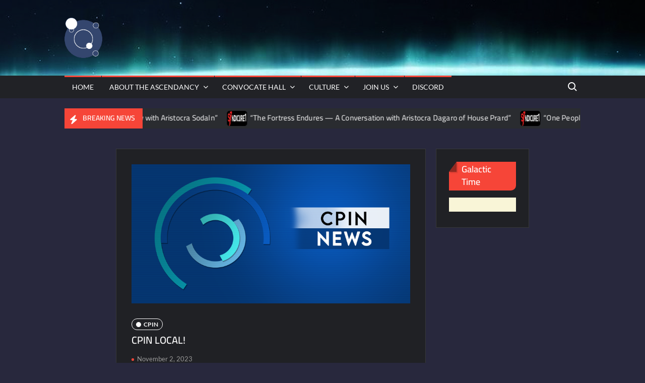

--- FILE ---
content_type: text/html; charset=UTF-8
request_url: https://swc-chiss.com/2023/11/02/cpin-local-3/
body_size: 12224
content:
<!doctype html>
<html lang="en-US">
<head>
	<meta charset="UTF-8">
	<meta name="viewport" content="width=device-width">
	<link rel="profile" href="https://gmpg.org/xfn/11">

	<title>CPIN LOCAL! &#8211; The Chiss Ascendancy</title>
			 			 <meta name='robots' content='max-image-preview:large' />
<link rel="alternate" type="application/rss+xml" title="The Chiss Ascendancy &raquo; Feed" href="https://swc-chiss.com/feed/" />
<link rel="alternate" type="application/rss+xml" title="The Chiss Ascendancy &raquo; Comments Feed" href="https://swc-chiss.com/comments/feed/" />
<link rel="alternate" title="oEmbed (JSON)" type="application/json+oembed" href="https://swc-chiss.com/wp-json/oembed/1.0/embed?url=https%3A%2F%2Fswc-chiss.com%2F2023%2F11%2F02%2Fcpin-local-3%2F" />
<link rel="alternate" title="oEmbed (XML)" type="text/xml+oembed" href="https://swc-chiss.com/wp-json/oembed/1.0/embed?url=https%3A%2F%2Fswc-chiss.com%2F2023%2F11%2F02%2Fcpin-local-3%2F&#038;format=xml" />
<style id='wp-img-auto-sizes-contain-inline-css' type='text/css'>
img:is([sizes=auto i],[sizes^="auto," i]){contain-intrinsic-size:3000px 1500px}
/*# sourceURL=wp-img-auto-sizes-contain-inline-css */
</style>
<style id='wp-emoji-styles-inline-css' type='text/css'>

	img.wp-smiley, img.emoji {
		display: inline !important;
		border: none !important;
		box-shadow: none !important;
		height: 1em !important;
		width: 1em !important;
		margin: 0 0.07em !important;
		vertical-align: -0.1em !important;
		background: none !important;
		padding: 0 !important;
	}
/*# sourceURL=wp-emoji-styles-inline-css */
</style>
<style id='wp-block-library-inline-css' type='text/css'>
:root{--wp-block-synced-color:#7a00df;--wp-block-synced-color--rgb:122,0,223;--wp-bound-block-color:var(--wp-block-synced-color);--wp-editor-canvas-background:#ddd;--wp-admin-theme-color:#007cba;--wp-admin-theme-color--rgb:0,124,186;--wp-admin-theme-color-darker-10:#006ba1;--wp-admin-theme-color-darker-10--rgb:0,107,160.5;--wp-admin-theme-color-darker-20:#005a87;--wp-admin-theme-color-darker-20--rgb:0,90,135;--wp-admin-border-width-focus:2px}@media (min-resolution:192dpi){:root{--wp-admin-border-width-focus:1.5px}}.wp-element-button{cursor:pointer}:root .has-very-light-gray-background-color{background-color:#eee}:root .has-very-dark-gray-background-color{background-color:#313131}:root .has-very-light-gray-color{color:#eee}:root .has-very-dark-gray-color{color:#313131}:root .has-vivid-green-cyan-to-vivid-cyan-blue-gradient-background{background:linear-gradient(135deg,#00d084,#0693e3)}:root .has-purple-crush-gradient-background{background:linear-gradient(135deg,#34e2e4,#4721fb 50%,#ab1dfe)}:root .has-hazy-dawn-gradient-background{background:linear-gradient(135deg,#faaca8,#dad0ec)}:root .has-subdued-olive-gradient-background{background:linear-gradient(135deg,#fafae1,#67a671)}:root .has-atomic-cream-gradient-background{background:linear-gradient(135deg,#fdd79a,#004a59)}:root .has-nightshade-gradient-background{background:linear-gradient(135deg,#330968,#31cdcf)}:root .has-midnight-gradient-background{background:linear-gradient(135deg,#020381,#2874fc)}:root{--wp--preset--font-size--normal:16px;--wp--preset--font-size--huge:42px}.has-regular-font-size{font-size:1em}.has-larger-font-size{font-size:2.625em}.has-normal-font-size{font-size:var(--wp--preset--font-size--normal)}.has-huge-font-size{font-size:var(--wp--preset--font-size--huge)}.has-text-align-center{text-align:center}.has-text-align-left{text-align:left}.has-text-align-right{text-align:right}.has-fit-text{white-space:nowrap!important}#end-resizable-editor-section{display:none}.aligncenter{clear:both}.items-justified-left{justify-content:flex-start}.items-justified-center{justify-content:center}.items-justified-right{justify-content:flex-end}.items-justified-space-between{justify-content:space-between}.screen-reader-text{border:0;clip-path:inset(50%);height:1px;margin:-1px;overflow:hidden;padding:0;position:absolute;width:1px;word-wrap:normal!important}.screen-reader-text:focus{background-color:#ddd;clip-path:none;color:#444;display:block;font-size:1em;height:auto;left:5px;line-height:normal;padding:15px 23px 14px;text-decoration:none;top:5px;width:auto;z-index:100000}html :where(.has-border-color){border-style:solid}html :where([style*=border-top-color]){border-top-style:solid}html :where([style*=border-right-color]){border-right-style:solid}html :where([style*=border-bottom-color]){border-bottom-style:solid}html :where([style*=border-left-color]){border-left-style:solid}html :where([style*=border-width]){border-style:solid}html :where([style*=border-top-width]){border-top-style:solid}html :where([style*=border-right-width]){border-right-style:solid}html :where([style*=border-bottom-width]){border-bottom-style:solid}html :where([style*=border-left-width]){border-left-style:solid}html :where(img[class*=wp-image-]){height:auto;max-width:100%}:where(figure){margin:0 0 1em}html :where(.is-position-sticky){--wp-admin--admin-bar--position-offset:var(--wp-admin--admin-bar--height,0px)}@media screen and (max-width:600px){html :where(.is-position-sticky){--wp-admin--admin-bar--position-offset:0px}}

/*# sourceURL=wp-block-library-inline-css */
</style><style id='wp-block-paragraph-inline-css' type='text/css'>
.is-small-text{font-size:.875em}.is-regular-text{font-size:1em}.is-large-text{font-size:2.25em}.is-larger-text{font-size:3em}.has-drop-cap:not(:focus):first-letter{float:left;font-size:8.4em;font-style:normal;font-weight:100;line-height:.68;margin:.05em .1em 0 0;text-transform:uppercase}body.rtl .has-drop-cap:not(:focus):first-letter{float:none;margin-left:.1em}p.has-drop-cap.has-background{overflow:hidden}:root :where(p.has-background){padding:1.25em 2.375em}:where(p.has-text-color:not(.has-link-color)) a{color:inherit}p.has-text-align-left[style*="writing-mode:vertical-lr"],p.has-text-align-right[style*="writing-mode:vertical-rl"]{rotate:180deg}
/*# sourceURL=https://swc-chiss.com/wp-includes/blocks/paragraph/style.min.css */
</style>
<style id='global-styles-inline-css' type='text/css'>
:root{--wp--preset--aspect-ratio--square: 1;--wp--preset--aspect-ratio--4-3: 4/3;--wp--preset--aspect-ratio--3-4: 3/4;--wp--preset--aspect-ratio--3-2: 3/2;--wp--preset--aspect-ratio--2-3: 2/3;--wp--preset--aspect-ratio--16-9: 16/9;--wp--preset--aspect-ratio--9-16: 9/16;--wp--preset--color--black: #000000;--wp--preset--color--cyan-bluish-gray: #abb8c3;--wp--preset--color--white: #ffffff;--wp--preset--color--pale-pink: #f78da7;--wp--preset--color--vivid-red: #cf2e2e;--wp--preset--color--luminous-vivid-orange: #ff6900;--wp--preset--color--luminous-vivid-amber: #fcb900;--wp--preset--color--light-green-cyan: #7bdcb5;--wp--preset--color--vivid-green-cyan: #00d084;--wp--preset--color--pale-cyan-blue: #8ed1fc;--wp--preset--color--vivid-cyan-blue: #0693e3;--wp--preset--color--vivid-purple: #9b51e0;--wp--preset--gradient--vivid-cyan-blue-to-vivid-purple: linear-gradient(135deg,rgb(6,147,227) 0%,rgb(155,81,224) 100%);--wp--preset--gradient--light-green-cyan-to-vivid-green-cyan: linear-gradient(135deg,rgb(122,220,180) 0%,rgb(0,208,130) 100%);--wp--preset--gradient--luminous-vivid-amber-to-luminous-vivid-orange: linear-gradient(135deg,rgb(252,185,0) 0%,rgb(255,105,0) 100%);--wp--preset--gradient--luminous-vivid-orange-to-vivid-red: linear-gradient(135deg,rgb(255,105,0) 0%,rgb(207,46,46) 100%);--wp--preset--gradient--very-light-gray-to-cyan-bluish-gray: linear-gradient(135deg,rgb(238,238,238) 0%,rgb(169,184,195) 100%);--wp--preset--gradient--cool-to-warm-spectrum: linear-gradient(135deg,rgb(74,234,220) 0%,rgb(151,120,209) 20%,rgb(207,42,186) 40%,rgb(238,44,130) 60%,rgb(251,105,98) 80%,rgb(254,248,76) 100%);--wp--preset--gradient--blush-light-purple: linear-gradient(135deg,rgb(255,206,236) 0%,rgb(152,150,240) 100%);--wp--preset--gradient--blush-bordeaux: linear-gradient(135deg,rgb(254,205,165) 0%,rgb(254,45,45) 50%,rgb(107,0,62) 100%);--wp--preset--gradient--luminous-dusk: linear-gradient(135deg,rgb(255,203,112) 0%,rgb(199,81,192) 50%,rgb(65,88,208) 100%);--wp--preset--gradient--pale-ocean: linear-gradient(135deg,rgb(255,245,203) 0%,rgb(182,227,212) 50%,rgb(51,167,181) 100%);--wp--preset--gradient--electric-grass: linear-gradient(135deg,rgb(202,248,128) 0%,rgb(113,206,126) 100%);--wp--preset--gradient--midnight: linear-gradient(135deg,rgb(2,3,129) 0%,rgb(40,116,252) 100%);--wp--preset--font-size--small: 13px;--wp--preset--font-size--medium: 20px;--wp--preset--font-size--large: 36px;--wp--preset--font-size--x-large: 42px;--wp--preset--spacing--20: 0.44rem;--wp--preset--spacing--30: 0.67rem;--wp--preset--spacing--40: 1rem;--wp--preset--spacing--50: 1.5rem;--wp--preset--spacing--60: 2.25rem;--wp--preset--spacing--70: 3.38rem;--wp--preset--spacing--80: 5.06rem;--wp--preset--shadow--natural: 6px 6px 9px rgba(0, 0, 0, 0.2);--wp--preset--shadow--deep: 12px 12px 50px rgba(0, 0, 0, 0.4);--wp--preset--shadow--sharp: 6px 6px 0px rgba(0, 0, 0, 0.2);--wp--preset--shadow--outlined: 6px 6px 0px -3px rgb(255, 255, 255), 6px 6px rgb(0, 0, 0);--wp--preset--shadow--crisp: 6px 6px 0px rgb(0, 0, 0);}:where(.is-layout-flex){gap: 0.5em;}:where(.is-layout-grid){gap: 0.5em;}body .is-layout-flex{display: flex;}.is-layout-flex{flex-wrap: wrap;align-items: center;}.is-layout-flex > :is(*, div){margin: 0;}body .is-layout-grid{display: grid;}.is-layout-grid > :is(*, div){margin: 0;}:where(.wp-block-columns.is-layout-flex){gap: 2em;}:where(.wp-block-columns.is-layout-grid){gap: 2em;}:where(.wp-block-post-template.is-layout-flex){gap: 1.25em;}:where(.wp-block-post-template.is-layout-grid){gap: 1.25em;}.has-black-color{color: var(--wp--preset--color--black) !important;}.has-cyan-bluish-gray-color{color: var(--wp--preset--color--cyan-bluish-gray) !important;}.has-white-color{color: var(--wp--preset--color--white) !important;}.has-pale-pink-color{color: var(--wp--preset--color--pale-pink) !important;}.has-vivid-red-color{color: var(--wp--preset--color--vivid-red) !important;}.has-luminous-vivid-orange-color{color: var(--wp--preset--color--luminous-vivid-orange) !important;}.has-luminous-vivid-amber-color{color: var(--wp--preset--color--luminous-vivid-amber) !important;}.has-light-green-cyan-color{color: var(--wp--preset--color--light-green-cyan) !important;}.has-vivid-green-cyan-color{color: var(--wp--preset--color--vivid-green-cyan) !important;}.has-pale-cyan-blue-color{color: var(--wp--preset--color--pale-cyan-blue) !important;}.has-vivid-cyan-blue-color{color: var(--wp--preset--color--vivid-cyan-blue) !important;}.has-vivid-purple-color{color: var(--wp--preset--color--vivid-purple) !important;}.has-black-background-color{background-color: var(--wp--preset--color--black) !important;}.has-cyan-bluish-gray-background-color{background-color: var(--wp--preset--color--cyan-bluish-gray) !important;}.has-white-background-color{background-color: var(--wp--preset--color--white) !important;}.has-pale-pink-background-color{background-color: var(--wp--preset--color--pale-pink) !important;}.has-vivid-red-background-color{background-color: var(--wp--preset--color--vivid-red) !important;}.has-luminous-vivid-orange-background-color{background-color: var(--wp--preset--color--luminous-vivid-orange) !important;}.has-luminous-vivid-amber-background-color{background-color: var(--wp--preset--color--luminous-vivid-amber) !important;}.has-light-green-cyan-background-color{background-color: var(--wp--preset--color--light-green-cyan) !important;}.has-vivid-green-cyan-background-color{background-color: var(--wp--preset--color--vivid-green-cyan) !important;}.has-pale-cyan-blue-background-color{background-color: var(--wp--preset--color--pale-cyan-blue) !important;}.has-vivid-cyan-blue-background-color{background-color: var(--wp--preset--color--vivid-cyan-blue) !important;}.has-vivid-purple-background-color{background-color: var(--wp--preset--color--vivid-purple) !important;}.has-black-border-color{border-color: var(--wp--preset--color--black) !important;}.has-cyan-bluish-gray-border-color{border-color: var(--wp--preset--color--cyan-bluish-gray) !important;}.has-white-border-color{border-color: var(--wp--preset--color--white) !important;}.has-pale-pink-border-color{border-color: var(--wp--preset--color--pale-pink) !important;}.has-vivid-red-border-color{border-color: var(--wp--preset--color--vivid-red) !important;}.has-luminous-vivid-orange-border-color{border-color: var(--wp--preset--color--luminous-vivid-orange) !important;}.has-luminous-vivid-amber-border-color{border-color: var(--wp--preset--color--luminous-vivid-amber) !important;}.has-light-green-cyan-border-color{border-color: var(--wp--preset--color--light-green-cyan) !important;}.has-vivid-green-cyan-border-color{border-color: var(--wp--preset--color--vivid-green-cyan) !important;}.has-pale-cyan-blue-border-color{border-color: var(--wp--preset--color--pale-cyan-blue) !important;}.has-vivid-cyan-blue-border-color{border-color: var(--wp--preset--color--vivid-cyan-blue) !important;}.has-vivid-purple-border-color{border-color: var(--wp--preset--color--vivid-purple) !important;}.has-vivid-cyan-blue-to-vivid-purple-gradient-background{background: var(--wp--preset--gradient--vivid-cyan-blue-to-vivid-purple) !important;}.has-light-green-cyan-to-vivid-green-cyan-gradient-background{background: var(--wp--preset--gradient--light-green-cyan-to-vivid-green-cyan) !important;}.has-luminous-vivid-amber-to-luminous-vivid-orange-gradient-background{background: var(--wp--preset--gradient--luminous-vivid-amber-to-luminous-vivid-orange) !important;}.has-luminous-vivid-orange-to-vivid-red-gradient-background{background: var(--wp--preset--gradient--luminous-vivid-orange-to-vivid-red) !important;}.has-very-light-gray-to-cyan-bluish-gray-gradient-background{background: var(--wp--preset--gradient--very-light-gray-to-cyan-bluish-gray) !important;}.has-cool-to-warm-spectrum-gradient-background{background: var(--wp--preset--gradient--cool-to-warm-spectrum) !important;}.has-blush-light-purple-gradient-background{background: var(--wp--preset--gradient--blush-light-purple) !important;}.has-blush-bordeaux-gradient-background{background: var(--wp--preset--gradient--blush-bordeaux) !important;}.has-luminous-dusk-gradient-background{background: var(--wp--preset--gradient--luminous-dusk) !important;}.has-pale-ocean-gradient-background{background: var(--wp--preset--gradient--pale-ocean) !important;}.has-electric-grass-gradient-background{background: var(--wp--preset--gradient--electric-grass) !important;}.has-midnight-gradient-background{background: var(--wp--preset--gradient--midnight) !important;}.has-small-font-size{font-size: var(--wp--preset--font-size--small) !important;}.has-medium-font-size{font-size: var(--wp--preset--font-size--medium) !important;}.has-large-font-size{font-size: var(--wp--preset--font-size--large) !important;}.has-x-large-font-size{font-size: var(--wp--preset--font-size--x-large) !important;}
/*# sourceURL=global-styles-inline-css */
</style>

<style id='classic-theme-styles-inline-css' type='text/css'>
/*! This file is auto-generated */
.wp-block-button__link{color:#fff;background-color:#32373c;border-radius:9999px;box-shadow:none;text-decoration:none;padding:calc(.667em + 2px) calc(1.333em + 2px);font-size:1.125em}.wp-block-file__button{background:#32373c;color:#fff;text-decoration:none}
/*# sourceURL=/wp-includes/css/classic-themes.min.css */
</style>
<link rel='stylesheet' id='trustnews-style-css' href='https://swc-chiss.com/wp-content/themes/trustnews/style.css?ver=6.9' type='text/css' media='all' />
<style id='trustnews-style-inline-css' type='text/css'>
.cat-links a.category-color-1:before{

						background-color:#ffffff;

					}
					.nav-menu > li.category-color-1 > a:before {
						background:#ffffff;

					}
/*# sourceURL=trustnews-style-inline-css */
</style>
<link rel='stylesheet' id='fontawesome-css' href='https://swc-chiss.com/wp-content/themes/trustnews/assets/library/fontawesome/css/all.min.css?ver=6.9' type='text/css' media='all' />
<link rel='stylesheet' id='trustnews-google-font-css' href='https://swc-chiss.com/wp-content/fonts/ec687ecf90126d86aa3b93dbd89a7753.css' type='text/css' media='all' />
<link rel='stylesheet' id='wpforo-widgets-css' href='https://swc-chiss.com/wp-content/plugins/wpforo/themes/classic/widgets.css?ver=2.4.9' type='text/css' media='all' />
<link rel='stylesheet' id='wpforo-dynamic-style-css' href='https://swc-chiss.com/wp-content/uploads/wpforo/assets/colors.css?ver=2.4.9.2caefb7ceb67bb970dff5bf4fbbc1e34' type='text/css' media='all' />
<script type="text/javascript" src="https://swc-chiss.com/wp-includes/js/jquery/jquery.min.js?ver=3.7.1" id="jquery-core-js"></script>
<script type="text/javascript" src="https://swc-chiss.com/wp-includes/js/jquery/jquery-migrate.min.js?ver=3.4.1" id="jquery-migrate-js"></script>
<script type="text/javascript" src="https://swc-chiss.com/wp-content/themes/trustnews/assets/js/global.js?ver=1" id="trustnews-global-js"></script>
<link rel="https://api.w.org/" href="https://swc-chiss.com/wp-json/" /><link rel="alternate" title="JSON" type="application/json" href="https://swc-chiss.com/wp-json/wp/v2/posts/893" /><link rel="EditURI" type="application/rsd+xml" title="RSD" href="https://swc-chiss.com/xmlrpc.php?rsd" />
<meta name="generator" content="WordPress 6.9" />
<link rel="canonical" href="https://swc-chiss.com/2023/11/02/cpin-local-3/" />
<link rel='shortlink' href='https://swc-chiss.com/?p=893' />
		<style type="text/css">
					.site-title a,
			.site-description,
			.has-header-image .site-title a,
			.has-header-image .site-description,
			.has-top-bg-image .site-title a,
			.has-top-bg-image .site-description {
				position: absolute;
				clip: rect(1px, 1px, 1px, 1px);
			}
				</style>
		<style type="text/css" id="custom-background-css">
body.custom-background { background-color: #28283d; }
</style>
	<link rel="icon" href="https://swc-chiss.com/wp-content/uploads/2021/01/logo.png" sizes="32x32" />
<link rel="icon" href="https://swc-chiss.com/wp-content/uploads/2021/01/logo.png" sizes="192x192" />
<link rel="apple-touch-icon" href="https://swc-chiss.com/wp-content/uploads/2021/01/logo.png" />
<meta name="msapplication-TileImage" content="https://swc-chiss.com/wp-content/uploads/2021/01/logo.png" />
</head>

<body data-rsssl=1 class="wp-singular post-template-default single single-post postid-893 single-format-standard custom-background wp-custom-logo wp-theme-trustnews has-sidebar dark-layer wpf-default wpft- wpf-guest wpfu-group-4 wpf-theme-classic wpf-is_standalone-0 wpf-boardid-0 is_wpforo_page-0 is_wpforo_url-0 is_wpforo_shortcode_page-0">
	<div id="page" class="site">
	<a class="skip-link screen-reader-text" href="#content">Skip to content</a>
	
	<header id="masthead" class="site-header">
		<div id="main-header" class="main-header">
			<div class="navigation-top">
        		<div class="wrap">
            	<div id="site-header-menu" class="site-header-menu">
               	<nav class="main-navigation" aria-label="Primary Menu" role="navigation">
							    <button class="menu-toggle" aria-controls="primary-menu" aria-expanded="false">
        <span class="toggle-text">Menu</span>
        <span class="toggle-bar"></span>
    </button>

    <ul id="primary-menu" class="menu nav-menu"><li id="menu-item-190" class="menu-item menu-item-type-custom menu-item-object-custom menu-item-home menu-item-190"><a href="https://swc-chiss.com">Home</a></li>
<li id="menu-item-15" class="menu-item menu-item-type-post_type menu-item-object-page menu-item-has-children menu-item-15"><a href="https://swc-chiss.com/ascendancy/">About The Ascendancy</a>
<ul class="sub-menu">
	<li id="menu-item-938" class="menu-item menu-item-type-post_type menu-item-object-page menu-item-has-children menu-item-938"><a href="https://swc-chiss.com/colonial-affairs/">Colonial Affairs</a>
	<ul class="sub-menu">
		<li id="menu-item-949" class="menu-item menu-item-type-post_type menu-item-object-page menu-item-949"><a href="https://swc-chiss.com/citizen-affairs/">Citizen Bureau</a></li>
		<li id="menu-item-939" class="menu-item menu-item-type-post_type menu-item-object-page menu-item-939"><a href="https://swc-chiss.com/chiss-military-industrial-complex-cmic/">Chiss Military-Industrial Complex (CMIC)</a></li>
	</ul>
</li>
	<li id="menu-item-35" class="menu-item menu-item-type-post_type menu-item-object-page menu-item-has-children menu-item-35"><a href="https://swc-chiss.com/ministry-of-defense/">Ascendancy Military</a>
	<ul class="sub-menu">
		<li id="menu-item-706" class="menu-item menu-item-type-post_type menu-item-object-page menu-item-706"><a href="https://swc-chiss.com/chiss-defense-force/">Chiss Defense Force</a></li>
		<li id="menu-item-84" class="menu-item menu-item-type-post_type menu-item-object-page menu-item-84"><a href="https://swc-chiss.com/cedf/">Chiss Expansionary Defense Fleet</a></li>
		<li id="menu-item-113" class="menu-item menu-item-type-post_type menu-item-object-page menu-item-113"><a href="https://swc-chiss.com/skywalkers/">Sky-walkers</a></li>
	</ul>
</li>
	<li id="menu-item-99" class="menu-item menu-item-type-post_type menu-item-object-page menu-item-99"><a href="https://swc-chiss.com/corporations/">Commerce</a></li>
	<li id="menu-item-243" class="menu-item menu-item-type-post_type menu-item-object-page menu-item-243"><a href="https://swc-chiss.com/foreign-affairs/">Foreign Affairs</a></li>
</ul>
</li>
<li id="menu-item-246" class="menu-item menu-item-type-post_type menu-item-object-page menu-item-has-children menu-item-246"><a href="https://swc-chiss.com/concovate-hall/">Convocate Hall</a>
<ul class="sub-menu">
	<li id="menu-item-71" class="menu-item menu-item-type-post_type menu-item-object-page menu-item-71"><a href="https://swc-chiss.com/the-cabinet/">Grand Syndic</a></li>
	<li id="menu-item-43" class="menu-item menu-item-type-post_type menu-item-object-page menu-item-43"><a href="https://swc-chiss.com/syndicure/">The Syndicure</a></li>
	<li id="menu-item-921" class="menu-item menu-item-type-post_type menu-item-object-page menu-item-has-children menu-item-921"><a href="https://swc-chiss.com/laws-decrees/">Laws and Decrees</a>
	<ul class="sub-menu">
		<li id="menu-item-922" class="menu-item menu-item-type-post_type menu-item-object-page menu-item-922"><a href="https://swc-chiss.com/ascendancy-articles/">Ascendancy Articles</a></li>
	</ul>
</li>
</ul>
</li>
<li id="menu-item-89" class="menu-item menu-item-type-post_type menu-item-object-page menu-item-has-children menu-item-89"><a href="https://swc-chiss.com/culture/">Culture</a>
<ul class="sub-menu">
	<li id="menu-item-242" class="menu-item menu-item-type-post_type menu-item-object-page menu-item-242"><a href="https://swc-chiss.com/history-of-the-ascendancy/">History of the Chiss</a></li>
	<li id="menu-item-110" class="menu-item menu-item-type-post_type menu-item-object-page menu-item-110"><a href="https://swc-chiss.com/cheunh-language/">Cheunh Language</a></li>
	<li id="menu-item-241" class="menu-item menu-item-type-post_type menu-item-object-page menu-item-241"><a href="https://swc-chiss.com/territory/">Territory</a></li>
	<li id="menu-item-112" class="menu-item menu-item-type-post_type menu-item-object-page menu-item-112"><a href="https://swc-chiss.com/the-red-flame/">The Red Flame</a></li>
</ul>
</li>
<li id="menu-item-209" class="menu-item menu-item-type-custom menu-item-object-custom menu-item-has-children menu-item-209"><a href="https://www.swcombine.com/members/faction/index.php?mode=join1&#038;selected=1528">Join Us</a>
<ul class="sub-menu">
	<li id="menu-item-211" class="menu-item menu-item-type-custom menu-item-object-custom menu-item-211"><a href="https://www.swcombine.com/members/faction/index.php?mode=join1&#038;selected=1528">Join the Ascendancy</a></li>
	<li id="menu-item-256" class="menu-item menu-item-type-post_type menu-item-object-page menu-item-256"><a href="https://swc-chiss.com/citizenship/">Citizenship</a></li>
	<li id="menu-item-39" class="menu-item menu-item-type-post_type menu-item-object-page menu-item-39"><a href="https://swc-chiss.com/ranks-pay/">Ranks &#038; Pay</a></li>
</ul>
</li>
<li id="menu-item-115" class="menu-item menu-item-type-custom menu-item-object-custom menu-item-115"><a target="_blank" href="https://discord.gg/Kk9PxuA">Discord</a></li>
</ul>						 </nav><!-- #site-navigation -->
						 									<button type="button" class="search-toggle"><span><span class="screen-reader-text">Search for:</span></span></button>
								           		</div>
        		</div><!-- .wrap -->
			</div><!-- .navigation-top -->
			<div class="search-container-wrap">
    <div class="search-container">
        <form method="get" class="search" action="https://swc-chiss.com/"> 
            <label for='s' class='screen-reader-text'>Search</label> 
                <input class="search-field" placeholder="Search&hellip;" name="s" type="search"> 
                <input class="search-submit" value="Search" type="submit">
        </form>
    </div><!-- .search-container -->
</div><!-- .search-container-wrap -->
    

			<div class="main-header-brand">
				
				<div class="header-brand"  style="background-image: url('https://swc-chiss.com/wp-content/uploads/2021/02/bgnews2.png');">
					<div class="wrap">
						<div class="header-brand-content">
							    <div class="site-branding">
        <a href="https://swc-chiss.com/" class="custom-logo-link" rel="home"><img width="100" height="106" src="https://swc-chiss.com/wp-content/uploads/2021/02/ChissAscendancyCanonSymbol1.png" class="custom-logo" alt="The Chiss Ascendancy" decoding="async" /></a>        <div class="site-branding-text">

                            <p class="site-title"><a href="https://swc-chiss.com/" rel="home">The Chiss Ascendancy</a></p>
                                <p class="site-description">Public Information Network</p>
            
        </div><!-- .site-branding-text -->
    </div><!-- .site-branding -->


							<div class="header-right">
								<div class="header-banner">

																	</div><!-- .header-banner -->
							</div><!-- .header-right -->
						</div><!-- .header-brand-content -->
					</div><!-- .wrap -->
				</div><!-- .header-brand -->

				<div id="nav-sticker">
					<div class="navigation-top">
						<div class="wrap">
							<div id="site-header-menu" class="site-header-menu">
								<nav id="site-navigation" class="main-navigation" aria-label="Primary Menu">
								    <button class="menu-toggle" aria-controls="primary-menu" aria-expanded="false">
        <span class="toggle-text">Menu</span>
        <span class="toggle-bar"></span>
    </button>

    <ul id="primary-menu" class="menu nav-menu"><li class="menu-item menu-item-type-custom menu-item-object-custom menu-item-home menu-item-190"><a href="https://swc-chiss.com">Home</a></li>
<li class="menu-item menu-item-type-post_type menu-item-object-page menu-item-has-children menu-item-15"><a href="https://swc-chiss.com/ascendancy/">About The Ascendancy</a>
<ul class="sub-menu">
	<li class="menu-item menu-item-type-post_type menu-item-object-page menu-item-has-children menu-item-938"><a href="https://swc-chiss.com/colonial-affairs/">Colonial Affairs</a>
	<ul class="sub-menu">
		<li class="menu-item menu-item-type-post_type menu-item-object-page menu-item-949"><a href="https://swc-chiss.com/citizen-affairs/">Citizen Bureau</a></li>
		<li class="menu-item menu-item-type-post_type menu-item-object-page menu-item-939"><a href="https://swc-chiss.com/chiss-military-industrial-complex-cmic/">Chiss Military-Industrial Complex (CMIC)</a></li>
	</ul>
</li>
	<li class="menu-item menu-item-type-post_type menu-item-object-page menu-item-has-children menu-item-35"><a href="https://swc-chiss.com/ministry-of-defense/">Ascendancy Military</a>
	<ul class="sub-menu">
		<li class="menu-item menu-item-type-post_type menu-item-object-page menu-item-706"><a href="https://swc-chiss.com/chiss-defense-force/">Chiss Defense Force</a></li>
		<li class="menu-item menu-item-type-post_type menu-item-object-page menu-item-84"><a href="https://swc-chiss.com/cedf/">Chiss Expansionary Defense Fleet</a></li>
		<li class="menu-item menu-item-type-post_type menu-item-object-page menu-item-113"><a href="https://swc-chiss.com/skywalkers/">Sky-walkers</a></li>
	</ul>
</li>
	<li class="menu-item menu-item-type-post_type menu-item-object-page menu-item-99"><a href="https://swc-chiss.com/corporations/">Commerce</a></li>
	<li class="menu-item menu-item-type-post_type menu-item-object-page menu-item-243"><a href="https://swc-chiss.com/foreign-affairs/">Foreign Affairs</a></li>
</ul>
</li>
<li class="menu-item menu-item-type-post_type menu-item-object-page menu-item-has-children menu-item-246"><a href="https://swc-chiss.com/concovate-hall/">Convocate Hall</a>
<ul class="sub-menu">
	<li class="menu-item menu-item-type-post_type menu-item-object-page menu-item-71"><a href="https://swc-chiss.com/the-cabinet/">Grand Syndic</a></li>
	<li class="menu-item menu-item-type-post_type menu-item-object-page menu-item-43"><a href="https://swc-chiss.com/syndicure/">The Syndicure</a></li>
	<li class="menu-item menu-item-type-post_type menu-item-object-page menu-item-has-children menu-item-921"><a href="https://swc-chiss.com/laws-decrees/">Laws and Decrees</a>
	<ul class="sub-menu">
		<li class="menu-item menu-item-type-post_type menu-item-object-page menu-item-922"><a href="https://swc-chiss.com/ascendancy-articles/">Ascendancy Articles</a></li>
	</ul>
</li>
</ul>
</li>
<li class="menu-item menu-item-type-post_type menu-item-object-page menu-item-has-children menu-item-89"><a href="https://swc-chiss.com/culture/">Culture</a>
<ul class="sub-menu">
	<li class="menu-item menu-item-type-post_type menu-item-object-page menu-item-242"><a href="https://swc-chiss.com/history-of-the-ascendancy/">History of the Chiss</a></li>
	<li class="menu-item menu-item-type-post_type menu-item-object-page menu-item-110"><a href="https://swc-chiss.com/cheunh-language/">Cheunh Language</a></li>
	<li class="menu-item menu-item-type-post_type menu-item-object-page menu-item-241"><a href="https://swc-chiss.com/territory/">Territory</a></li>
	<li class="menu-item menu-item-type-post_type menu-item-object-page menu-item-112"><a href="https://swc-chiss.com/the-red-flame/">The Red Flame</a></li>
</ul>
</li>
<li class="menu-item menu-item-type-custom menu-item-object-custom menu-item-has-children menu-item-209"><a href="https://www.swcombine.com/members/faction/index.php?mode=join1&#038;selected=1528">Join Us</a>
<ul class="sub-menu">
	<li class="menu-item menu-item-type-custom menu-item-object-custom menu-item-211"><a href="https://www.swcombine.com/members/faction/index.php?mode=join1&#038;selected=1528">Join the Ascendancy</a></li>
	<li class="menu-item menu-item-type-post_type menu-item-object-page menu-item-256"><a href="https://swc-chiss.com/citizenship/">Citizenship</a></li>
	<li class="menu-item menu-item-type-post_type menu-item-object-page menu-item-39"><a href="https://swc-chiss.com/ranks-pay/">Ranks &#038; Pay</a></li>
</ul>
</li>
<li class="menu-item menu-item-type-custom menu-item-object-custom menu-item-115"><a target="_blank" href="https://discord.gg/Kk9PxuA">Discord</a></li>
</ul>								</nav><!-- #site-navigation -->
	            												<button type="button" class="search-toggle"><span><span class="screen-reader-text">Search for:</span></span></button>
															</div>
        				</div><!-- .wrap -->
     				</div><!-- .navigation-top -->
     			</div><!-- #nav-sticker -->
     			<div class="search-container-wrap">
    <div class="search-container">
        <form method="get" class="search" action="https://swc-chiss.com/"> 
            <label for='s' class='screen-reader-text'>Search</label> 
                <input class="search-field" placeholder="Search&hellip;" name="s" type="search"> 
                <input class="search-submit" value="Search" type="submit">
        </form>
    </div><!-- .search-container -->
</div><!-- .search-container-wrap -->
    
					<div class="breaking-news-holder">
						<div class="wrap">
							<div class="top-header">
								<div class="top-header-inner">
									    <div class="breaking-news">
                <div class="breaking-news-header">
            <h4 class="breaking-news-title">Breaking News</h4>
        </div>
                <div class="marquee">
                            <artical class="news-post-title">
                                            <span class="news-post-img">
                            <a href="https://swc-chiss.com/2025/10/22/a-voice-of-action-and-vigilance-an-interview-with-aristocra-sodaln-purso/" title="&#8220;A Voice of Action and Vigilance — An Interview with Aristocra Sodaln&#8221;"><img width="557" height="216" src="https://swc-chiss.com/wp-content/uploads/2025/05/Syn7.jpg" class="attachment-post-thumbnail size-post-thumbnail wp-post-image" alt="" decoding="async" fetchpriority="high" srcset="https://swc-chiss.com/wp-content/uploads/2025/05/Syn7.jpg 557w, https://swc-chiss.com/wp-content/uploads/2025/05/Syn7-500x194.jpg 500w" sizes="(max-width: 557px) 100vw, 557px" /></a>
                         </span>
                     
                    <h3><a href="https://swc-chiss.com/2025/10/22/a-voice-of-action-and-vigilance-an-interview-with-aristocra-sodaln-purso/" title="&#8220;A Voice of Action and Vigilance — An Interview with Aristocra Sodaln&#8221;">&#8220;A Voice of Action and Vigilance — An Interview with Aristocra Sodaln&#8221;</a></h3>
                </artical>

                            <artical class="news-post-title">
                                            <span class="news-post-img">
                            <a href="https://swc-chiss.com/2025/10/12/the-fortress-endures-a-conversation-with-aristocra-dagaro-of-house-prard/" title="“The Fortress Endures — A Conversation with Aristocra Dagaro of House Prard”"><img width="557" height="216" src="https://swc-chiss.com/wp-content/uploads/2025/05/Syn7.jpg" class="attachment-post-thumbnail size-post-thumbnail wp-post-image" alt="" decoding="async" srcset="https://swc-chiss.com/wp-content/uploads/2025/05/Syn7.jpg 557w, https://swc-chiss.com/wp-content/uploads/2025/05/Syn7-500x194.jpg 500w" sizes="(max-width: 557px) 100vw, 557px" /></a>
                         </span>
                     
                    <h3><a href="https://swc-chiss.com/2025/10/12/the-fortress-endures-a-conversation-with-aristocra-dagaro-of-house-prard/" title="“The Fortress Endures — A Conversation with Aristocra Dagaro of House Prard”">“The Fortress Endures — A Conversation with Aristocra Dagaro of House Prard”</a></h3>
                </artical>

                            <artical class="news-post-title">
                                            <span class="news-post-img">
                            <a href="https://swc-chiss.com/2025/10/07/one-people-again-an-interview-with-aristocra-mechna-yerikov/" title="“One People Again: An Interview with Aristocra Mechna Yerikov”"><img width="557" height="216" src="https://swc-chiss.com/wp-content/uploads/2025/05/Syn7.jpg" class="attachment-post-thumbnail size-post-thumbnail wp-post-image" alt="" decoding="async" srcset="https://swc-chiss.com/wp-content/uploads/2025/05/Syn7.jpg 557w, https://swc-chiss.com/wp-content/uploads/2025/05/Syn7-500x194.jpg 500w" sizes="(max-width: 557px) 100vw, 557px" /></a>
                         </span>
                     
                    <h3><a href="https://swc-chiss.com/2025/10/07/one-people-again-an-interview-with-aristocra-mechna-yerikov/" title="“One People Again: An Interview with Aristocra Mechna Yerikov”">“One People Again: An Interview with Aristocra Mechna Yerikov”</a></h3>
                </artical>

                            <artical class="news-post-title">
                                            <span class="news-post-img">
                            <a href="https://swc-chiss.com/2025/07/30/warming-drink-recipes-for-the-freedom-festival/" title="Warming Drink Recipes for the Freedom Festival"><img width="641" height="216" src="https://swc-chiss.com/wp-content/uploads/2025/07/CsorbStar.png" class="attachment-post-thumbnail size-post-thumbnail wp-post-image" alt="" decoding="async" srcset="https://swc-chiss.com/wp-content/uploads/2025/07/CsorbStar.png 641w, https://swc-chiss.com/wp-content/uploads/2025/07/CsorbStar-500x168.png 500w" sizes="(max-width: 641px) 100vw, 641px" /></a>
                         </span>
                     
                    <h3><a href="https://swc-chiss.com/2025/07/30/warming-drink-recipes-for-the-freedom-festival/" title="Warming Drink Recipes for the Freedom Festival">Warming Drink Recipes for the Freedom Festival</a></h3>
                </artical>

                            <artical class="news-post-title">
                                            <span class="news-post-img">
                            <a href="https://swc-chiss.com/2025/07/19/tenasas-karci-a-celebration-of-freedom-and-renewal/" title="Tenasas K’arci: A Celebration of Freedom and Renewal"><img width="557" height="216" src="https://swc-chiss.com/wp-content/uploads/2025/05/Sig7.png" class="attachment-post-thumbnail size-post-thumbnail wp-post-image" alt="" decoding="async" srcset="https://swc-chiss.com/wp-content/uploads/2025/05/Sig7.png 557w, https://swc-chiss.com/wp-content/uploads/2025/05/Sig7-500x194.png 500w" sizes="(max-width: 557px) 100vw, 557px" /></a>
                         </span>
                     
                    <h3><a href="https://swc-chiss.com/2025/07/19/tenasas-karci-a-celebration-of-freedom-and-renewal/" title="Tenasas K’arci: A Celebration of Freedom and Renewal">Tenasas K’arci: A Celebration of Freedom and Renewal</a></h3>
                </artical>

                            <artical class="news-post-title">
                                            <span class="news-post-img">
                            <a href="https://swc-chiss.com/2025/06/25/expeditionary-success-victory-at-serroco/" title="Expeditionary Success: Victory at Serroco"><img width="800" height="400" src="https://swc-chiss.com/wp-content/uploads/2022/08/CPIN_News_Banner.png" class="attachment-post-thumbnail size-post-thumbnail wp-post-image" alt="" decoding="async" srcset="https://swc-chiss.com/wp-content/uploads/2022/08/CPIN_News_Banner.png 800w, https://swc-chiss.com/wp-content/uploads/2022/08/CPIN_News_Banner-300x150.png 300w, https://swc-chiss.com/wp-content/uploads/2022/08/CPIN_News_Banner-768x384.png 768w" sizes="(max-width: 800px) 100vw, 800px" /></a>
                         </span>
                     
                    <h3><a href="https://swc-chiss.com/2025/06/25/expeditionary-success-victory-at-serroco/" title="Expeditionary Success: Victory at Serroco">Expeditionary Success: Victory at Serroco</a></h3>
                </artical>

                            <artical class="news-post-title">
                                            <span class="news-post-img">
                            <a href="https://swc-chiss.com/2025/06/19/perception-a-syndicure-forum/" title="Perception: A Syndicure Forum"><img width="557" height="216" src="https://swc-chiss.com/wp-content/uploads/2025/05/Syn7.jpg" class="attachment-post-thumbnail size-post-thumbnail wp-post-image" alt="" decoding="async" srcset="https://swc-chiss.com/wp-content/uploads/2025/05/Syn7.jpg 557w, https://swc-chiss.com/wp-content/uploads/2025/05/Syn7-500x194.jpg 500w" sizes="(max-width: 557px) 100vw, 557px" /></a>
                         </span>
                     
                    <h3><a href="https://swc-chiss.com/2025/06/19/perception-a-syndicure-forum/" title="Perception: A Syndicure Forum">Perception: A Syndicure Forum</a></h3>
                </artical>

                            <artical class="news-post-title">
                                            <span class="news-post-img">
                            <a href="https://swc-chiss.com/2025/06/06/new-holovision-series-honor-prevails-premieres-to-ascendancy-wide-praise-draft/" title="NEW HOLOVISION SERIES “HONOR PREVAILS” PREMIERES TO ASCENDANCY-WIDE PRAISE"><img width="557" height="216" src="https://swc-chiss.com/wp-content/uploads/2025/06/GektoVIs.png" class="attachment-post-thumbnail size-post-thumbnail wp-post-image" alt="" decoding="async" srcset="https://swc-chiss.com/wp-content/uploads/2025/06/GektoVIs.png 557w, https://swc-chiss.com/wp-content/uploads/2025/06/GektoVIs-500x194.png 500w" sizes="(max-width: 557px) 100vw, 557px" /></a>
                         </span>
                     
                    <h3><a href="https://swc-chiss.com/2025/06/06/new-holovision-series-honor-prevails-premieres-to-ascendancy-wide-praise-draft/" title="NEW HOLOVISION SERIES “HONOR PREVAILS” PREMIERES TO ASCENDANCY-WIDE PRAISE">NEW HOLOVISION SERIES “HONOR PREVAILS” PREMIERES TO ASCENDANCY-WIDE PRAISE</a></h3>
                </artical>

                            <artical class="news-post-title">
                                            <span class="news-post-img">
                            <a href="https://swc-chiss.com/2025/05/31/breaking-news-war/" title="BREAKING NEWS: WAR"><img width="800" height="400" src="https://swc-chiss.com/wp-content/uploads/2022/08/CPIN_News_Banner.png" class="attachment-post-thumbnail size-post-thumbnail wp-post-image" alt="" decoding="async" srcset="https://swc-chiss.com/wp-content/uploads/2022/08/CPIN_News_Banner.png 800w, https://swc-chiss.com/wp-content/uploads/2022/08/CPIN_News_Banner-300x150.png 300w, https://swc-chiss.com/wp-content/uploads/2022/08/CPIN_News_Banner-768x384.png 768w" sizes="(max-width: 800px) 100vw, 800px" /></a>
                         </span>
                     
                    <h3><a href="https://swc-chiss.com/2025/05/31/breaking-news-war/" title="BREAKING NEWS: WAR">BREAKING NEWS: WAR</a></h3>
                </artical>

                            <artical class="news-post-title">
                                            <span class="news-post-img">
                            <a href="https://swc-chiss.com/2025/05/26/ice-borers-the-engineers-beneath-our-feet/" title="Ice-Borers: The Engineers Beneath Our Feet"><img width="557" height="216" src="https://swc-chiss.com/wp-content/uploads/2025/05/ChissEd.png" class="attachment-post-thumbnail size-post-thumbnail wp-post-image" alt="" decoding="async" srcset="https://swc-chiss.com/wp-content/uploads/2025/05/ChissEd.png 557w, https://swc-chiss.com/wp-content/uploads/2025/05/ChissEd-500x194.png 500w" sizes="(max-width: 557px) 100vw, 557px" /></a>
                         </span>
                     
                    <h3><a href="https://swc-chiss.com/2025/05/26/ice-borers-the-engineers-beneath-our-feet/" title="Ice-Borers: The Engineers Beneath Our Feet">Ice-Borers: The Engineers Beneath Our Feet</a></h3>
                </artical>

                    </div><!-- .marquee -->
    </div><!-- .breaking-news -->
    								</div><!-- .top-header-inner -->
							</div><!-- .top-header -->
						</div><!-- .wrap -->
					</div><!-- .breaking-news-holder -->
							</div><!-- .main-header-brand -->
					</div><!-- .main-header -->
	</header><!-- #masthead -->

	<div id="content" class="site-content">
		<div class="site-content-cell">
						<div class="wrap wrap-width">
<div class="wrap">
	<div id="primary" class="content-area">
		<main id="main" class="site-main">

		
<article id="post-893" class="post-893 post type-post status-publish format-standard has-post-thumbnail hentry category-news tag-cpin-local entry">
	
			<div class="post-thumbnail">
				<img width="800" height="400" src="https://swc-chiss.com/wp-content/uploads/2022/08/CPIN_News_Banner.png" class="attachment-post-thumbnail size-post-thumbnail wp-post-image" alt="" decoding="async" loading="lazy" srcset="https://swc-chiss.com/wp-content/uploads/2022/08/CPIN_News_Banner.png 800w, https://swc-chiss.com/wp-content/uploads/2022/08/CPIN_News_Banner-300x150.png 300w, https://swc-chiss.com/wp-content/uploads/2022/08/CPIN_News_Banner-768x384.png 768w" sizes="auto, (max-width: 800px) 100vw, 800px" />			</div><!-- .post-thumbnail -->

		
	<div class="entry-content-holder">
		<header class="entry-header">

		
				<div class="entry-meta">

					
		<span class="cat-links">
		
			<a class="category-color-1" href="https://swc-chiss.com/category/news/">CPIN</a>
				</span>
	
				</div><!-- .entry-meta -->
			<h1 class="entry-title">CPIN LOCAL!</h1>
		<div class="entry-meta">
			<span class="posted-on"><a href="https://swc-chiss.com/2023/11/02/cpin-local-3/" rel="bookmark"><time class="entry-date published updated" datetime="2023-11-02T12:18:40-05:00">November 2, 2023</time></a></span>		</div><!-- .entry-meta -->

		
	</header><!-- .entry-header -->

	<div class="entry-content">
		
<p><strong>CPIN Live! Anchor (Glo&#8217;tharius Smith):</strong> Good day to all our local viewers. Today, we have an extraordinary CPIN LOCAL! story about Thresk, a former Grand Syndic. Thresk, known for his many remarkable endeavors, has once again found himself at the center of an enigmatic tale. This story, however, comes to us through the words of a witness who had quite an unusual encounter. Joining us to share this chilling narrative is a Chiss individual who had been quite the admirer of Thresk.</p>



<p><strong>CPIN Local! Witness (Xannar):</strong> I&#8217;d like to begin by stating that my intentions were entirely innocuous. I&#8217;ve been an admirer of Thresk&#8217;s achievements for years and, well, I wanted to catch a glimpse of him in action. Following him was a misguided attempt to witness his brilliance firsthand. I have rooms filled with Thresk action figures, and sometimes I even paint my arms with metallic colors to pretend I&#8217;m him. I&#8217;m part of a group called the Threskatarians, we like to roleplay as Thresk on the weekend.</p>



<p><strong>CPIN Local! Reporter (Aro’sh Cthirus):</strong> Xannar, we appreciate your candor. Could you please share what you witnessed at the carnival on Formac?</p>



<p class="has-text-align-center"><img decoding="async" src="https://i.ibb.co/8rq49QM/cpinlocal1.jpg" alt="cpinlocal1" style="width: 350px;"></p>



<p><strong>CPIN Local! Witness (Xannar):</strong> Of course. The carnival was once a place of laughter and delight, but when I arrived, it was a haunting, desolate landscape. As I ventured deeper into the carnival, I came across a troop of monkeys. They were unlike any primates I&#8217;d ever seen. Their eyes had an eerie, spectral glow, and their chattering was filled with malevolence, an otherworldly malevolence.</p>



<p><strong>CPIN Local! Reporter (Aro’sh Cthirus):</strong> That sounds truly unnerving. What happened next?</p>



<p><strong>CPIN Local! Witness (Xannar):</strong> I watched as Thresk approached the monkeys. Their behavior was inexplicable. It was like they were taunting him, snatching his prized mechanical tools with uncanny speed. Their haunting laughter sent shivers down my spine.</p>



<p><strong>CPIN Local! Reporter (Aro’sh Cthirus):</strong> Then what occurred during this eerie encounter?</p>



<p><strong>CPIN Local! Witness (Xannar):</strong> Thresk, ever resilient, activated his cybernetic limbs. With a surge of energy, he defended himself from the malevolent monkeys. His mechanical limbs swatted them away with precision. The monkeys, once malevolent, turned terrified, and they scattered into the shadows of the haunted carnival. Threskatarians think he is an angel you know.</p>



<p><strong>CPIN Local! Reporter (Aro’sh Cthirus):</strong> Thank you Xannar. Joining us now is Ascendancy Military Public Relations Liaison Chal&#8217;dar. Liaison Chal&#8217;dar, can you provide some insight into the capture of Xannar, the individual who was following Thresk?</p>



<p class="has-text-align-center"><img decoding="async" src="https://i.ibb.co/mqtvNYB/cong21.png" alt="cong21" style="width: 350px;"></p>



<p><strong>Ascendancy Military Liaison (Chal&#8217;dar):</strong> Certainly. We received reports of a group of individuals who had been taking turns stalking Thresk so we had a detail watching the former Grand Syndic and holo-cameras caught Xannar following him on Formac . Local authorities then tracked Xannar to a Gungan themed karaoke establishment where he confessed to his actions. While his admiration for Thresk is understandable, his actions had crossed legal boundaries. Our aim is to ensure the safety and privacy of all individuals, including prominent figures like Thresk. Being a Threskatarian is not illegal, but all citizens deserve to be free of harassment and stalking is a crime.</p>



<p><strong>CPIN Local! Reporter (Aro’sh Cthirus):</strong> Thank you, Liaison Chal&#8217;dar, for your perspective on the situation. Back to you Glo&#8217;tharius. </p>



<p><strong>CPIN Live! Anchor (Glo&#8217;tharius Smith):</strong> An extraordinary tale, indeed. We thank you, Xannar, for sharing this unusual experience. Your admiration for Thresk led you to a truly exceptional encounter. And that&#8217;s the way it is, dear viewers, when an admirer&#8217;s curiosity takes them to uncharted territories in Formac.</p>

	</div><!-- .entry-content -->

	
		<footer class="entry-footer">
			<div class="entry-meta">

				<span class="tag-links"><a href="https://swc-chiss.com/tag/cpin-local/" rel="tag">CPIN LOCAL!</a></span> 			</div><!-- .entry-meta -->
		</footer><!-- .entry-footer -->
			
		</div><!-- .entry-content-holder -->
</article><!-- #post-893 -->

	<nav class="navigation post-navigation" aria-label="Posts">
		<h2 class="screen-reader-text">Post navigation</h2>
		<div class="nav-links"><div class="nav-previous"><a href="https://swc-chiss.com/2023/10/31/major-mineral-contract-signed/" rel="prev">Major Mineral Contract Signed</a></div><div class="nav-next"><a href="https://swc-chiss.com/2023/12/16/cpin-local-4/" rel="next">CPIN Local!</a></div></div>
	</nav>
		</main><!-- #main -->
	</div><!-- #primary -->


<aside id="secondary" class="widget-area">
	<section id="custom_html-16" class="widget_text widget widget_custom_html"><h2 class="widget-title">Galactic Time</h2><div class="textwidget custom-html-widget"><iframe name="cgt" marginheight="0" marginwidth="0" frameborder="0" height="28" width="220" scrolling="no"  src="https://www.swcombine.com/rules/cgt.php?bg=0000&col=ffffff&size=10&font=verdana"></iframe></div></section></aside><!-- #secondary -->
</div><!-- .wrap -->
</div><!-- .wrap .wrap-width-->
		</div><!-- .site-content-cell -->
	</div><!-- #content -->
	
	<footer id="colophon" class="site-footer" role="contentinfo">

			
		<div class="copyright-area">
			<div class="wrap">
								<div class="site-info">
					    <a href="https://wordpress.org/">
Proudly powered by WordPress</a>
<span class="sep"> | </span>
Theme: TrustNews <span class="sep"> | </span>  By <a href="https://themefreesia.com/">Theme Freesia</a>.				</div><!-- .site-info -->
												<div class="footer-right-info">
															</div>
									</div><!-- .wrap -->
		</div><!-- .copyright-area -->
	</footer><!-- #colophon -->
			<button href="#" class="back-to-top" type="button"><i class="fa-solid fa-arrow-up"></i>Go Top</button>
	
</div><!-- #page -->

<script type="speculationrules">
{"prefetch":[{"source":"document","where":{"and":[{"href_matches":"/*"},{"not":{"href_matches":["/wp-*.php","/wp-admin/*","/wp-content/uploads/*","/wp-content/*","/wp-content/plugins/*","/wp-content/themes/trustnews/*","/*\\?(.+)"]}},{"not":{"selector_matches":"a[rel~=\"nofollow\"]"}},{"not":{"selector_matches":".no-prefetch, .no-prefetch a"}}]},"eagerness":"conservative"}]}
</script>
<script type="text/javascript" src="https://swc-chiss.com/wp-content/themes/trustnews/assets/js/navigation.min.js?ver=6.9" id="trustnews-navigation-js"></script>
<script type="text/javascript" src="https://swc-chiss.com/wp-content/themes/trustnews/assets/js/skip-link-focus-fix.js?ver=6.9" id="trustnews-skip-link-focus-fix-js"></script>
<script type="text/javascript" src="https://swc-chiss.com/wp-content/themes/trustnews/assets/library/sticky-sidebar/ResizeSensor.min.js?ver=6.9" id="ResizeSensor-js"></script>
<script type="text/javascript" src="https://swc-chiss.com/wp-content/themes/trustnews/assets/library/sticky-sidebar/theia-sticky-sidebar.min.js?ver=6.9" id="theia-sticky-sidebar-js"></script>
<script type="text/javascript" src="https://swc-chiss.com/wp-content/themes/trustnews/assets/library/slick/slick.min.js?ver=6.9" id="slick-js"></script>
<script type="text/javascript" src="https://swc-chiss.com/wp-content/themes/trustnews/assets/library/slick/slick-settings.js?ver=6.9" id="trustnews-slick-settings-js"></script>
<script type="text/javascript" src="https://swc-chiss.com/wp-content/themes/trustnews/assets/library/sticky/jquery.sticky.js?ver=6.9" id="jquery-sticky-js"></script>
<script type="text/javascript" src="https://swc-chiss.com/wp-content/themes/trustnews/assets/library/sticky/sticky-setting.js?ver=6.9" id="trustnews-sticky-settings-js"></script>
<script type="text/javascript" src="https://swc-chiss.com/wp-content/themes/trustnews/assets/library/marquee/jquery.marquee.min.js?ver=6.9" id="marquee-js"></script>
<script type="text/javascript" src="https://swc-chiss.com/wp-content/themes/trustnews/assets/library/marquee/marquee-settings.js?ver=6.9" id="trustnews-marquee-settings-js"></script>
<script id="wp-emoji-settings" type="application/json">
{"baseUrl":"https://s.w.org/images/core/emoji/17.0.2/72x72/","ext":".png","svgUrl":"https://s.w.org/images/core/emoji/17.0.2/svg/","svgExt":".svg","source":{"concatemoji":"https://swc-chiss.com/wp-includes/js/wp-emoji-release.min.js?ver=6.9"}}
</script>
<script type="module">
/* <![CDATA[ */
/*! This file is auto-generated */
const a=JSON.parse(document.getElementById("wp-emoji-settings").textContent),o=(window._wpemojiSettings=a,"wpEmojiSettingsSupports"),s=["flag","emoji"];function i(e){try{var t={supportTests:e,timestamp:(new Date).valueOf()};sessionStorage.setItem(o,JSON.stringify(t))}catch(e){}}function c(e,t,n){e.clearRect(0,0,e.canvas.width,e.canvas.height),e.fillText(t,0,0);t=new Uint32Array(e.getImageData(0,0,e.canvas.width,e.canvas.height).data);e.clearRect(0,0,e.canvas.width,e.canvas.height),e.fillText(n,0,0);const a=new Uint32Array(e.getImageData(0,0,e.canvas.width,e.canvas.height).data);return t.every((e,t)=>e===a[t])}function p(e,t){e.clearRect(0,0,e.canvas.width,e.canvas.height),e.fillText(t,0,0);var n=e.getImageData(16,16,1,1);for(let e=0;e<n.data.length;e++)if(0!==n.data[e])return!1;return!0}function u(e,t,n,a){switch(t){case"flag":return n(e,"\ud83c\udff3\ufe0f\u200d\u26a7\ufe0f","\ud83c\udff3\ufe0f\u200b\u26a7\ufe0f")?!1:!n(e,"\ud83c\udde8\ud83c\uddf6","\ud83c\udde8\u200b\ud83c\uddf6")&&!n(e,"\ud83c\udff4\udb40\udc67\udb40\udc62\udb40\udc65\udb40\udc6e\udb40\udc67\udb40\udc7f","\ud83c\udff4\u200b\udb40\udc67\u200b\udb40\udc62\u200b\udb40\udc65\u200b\udb40\udc6e\u200b\udb40\udc67\u200b\udb40\udc7f");case"emoji":return!a(e,"\ud83e\u1fac8")}return!1}function f(e,t,n,a){let r;const o=(r="undefined"!=typeof WorkerGlobalScope&&self instanceof WorkerGlobalScope?new OffscreenCanvas(300,150):document.createElement("canvas")).getContext("2d",{willReadFrequently:!0}),s=(o.textBaseline="top",o.font="600 32px Arial",{});return e.forEach(e=>{s[e]=t(o,e,n,a)}),s}function r(e){var t=document.createElement("script");t.src=e,t.defer=!0,document.head.appendChild(t)}a.supports={everything:!0,everythingExceptFlag:!0},new Promise(t=>{let n=function(){try{var e=JSON.parse(sessionStorage.getItem(o));if("object"==typeof e&&"number"==typeof e.timestamp&&(new Date).valueOf()<e.timestamp+604800&&"object"==typeof e.supportTests)return e.supportTests}catch(e){}return null}();if(!n){if("undefined"!=typeof Worker&&"undefined"!=typeof OffscreenCanvas&&"undefined"!=typeof URL&&URL.createObjectURL&&"undefined"!=typeof Blob)try{var e="postMessage("+f.toString()+"("+[JSON.stringify(s),u.toString(),c.toString(),p.toString()].join(",")+"));",a=new Blob([e],{type:"text/javascript"});const r=new Worker(URL.createObjectURL(a),{name:"wpTestEmojiSupports"});return void(r.onmessage=e=>{i(n=e.data),r.terminate(),t(n)})}catch(e){}i(n=f(s,u,c,p))}t(n)}).then(e=>{for(const n in e)a.supports[n]=e[n],a.supports.everything=a.supports.everything&&a.supports[n],"flag"!==n&&(a.supports.everythingExceptFlag=a.supports.everythingExceptFlag&&a.supports[n]);var t;a.supports.everythingExceptFlag=a.supports.everythingExceptFlag&&!a.supports.flag,a.supports.everything||((t=a.source||{}).concatemoji?r(t.concatemoji):t.wpemoji&&t.twemoji&&(r(t.twemoji),r(t.wpemoji)))});
//# sourceURL=https://swc-chiss.com/wp-includes/js/wp-emoji-loader.min.js
/* ]]> */
</script>

</body>
</html>

<!-- Cached by WP-Optimize (gzip) - https://teamupdraft.com/wp-optimize/ - Last modified: January 19, 2026 11:45 AM (UTC:-5) -->
